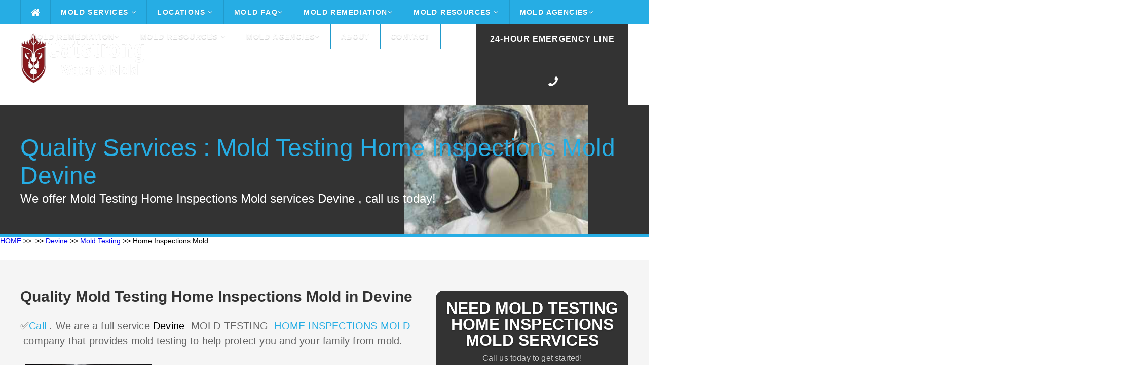

--- FILE ---
content_type: text/html
request_url: https://catstrong.s3.amazonaws.com/texas/devine/mold-testing/home-inspections-mold.html
body_size: 58120
content:
<!DOCTYPE HTML>
<html>
<head><meta content="text/html; charset=UTF-8" http-equiv="Content-Type" /><script type="application/ld+json">
{
  "@context": "https://schema.org",
  "@type": "FAQPage",
  "mainEntity": [{
    "@type": "Question",
    "name": "Can you test for mold in your Devine  home yourself?",
    "acceptedAnswer": {
      "@type": "Answer",
      "text": "You can purchase mold test kits which you can use to collect mold samples yourself. This is a less expensive option than having a mold tester test your home. The samples you collect will be sent away to a professional mold testing laboratory which will get back to you with the results.
?"
    }
  }, {
    "@type": "Question",
    "name": "Can you test for mold in your home yourself in Devine  78016?",
    "acceptedAnswer": {
      "@type": "Answer",
      "text": "You can purchase mold test kits which you can use to collect mold samples yourself. This is a less expensive option than having a mold tester test your home. The samples you collect will be sent away to a professional mold testing laboratory which will get back to you with the results.
?"
    }
  }, {
    "@type": "Question",
    "name": "Do Mold Test Kits Work?",
    "acceptedAnswer": {
      "@type": "Answer",
      "text": "You need to rent expensive equipment to get accurate air quality results in Devine . Some online sellers of DIY Home Mold Test Kits will falsely state that settling plate viable mold testing does not work. ... Scientific studies support the air test results obtained from the Home Mold Laboratory Viable Home Mold Test Kit.
?"
    }
  }, {
    "@type": "Question",
    "name": "Can you buy a mold test kit?",
    "acceptedAnswer": {
      "@type": "Answer",
      "text": "The Mold Armor Do-It-Yourself Test Kit tests for the presence of mold in just 48 hours. The kit can be used indoors or outdoors in Devine  (latitude:  longitude:29.13996). It includes an optional mail-in lab analysis to identify the type of mold present.
?"
    }
  }, {
    "@type": "Question",
    "name": "Is mold testing necessary?",
    "acceptedAnswer": {
      "@type": "Answer",
      "text": "The truth is that if you can see mold in your house you probably do not require hiring a Devine  mold inspector to come and inspect or test for the presence of mold in your house. It is also untrue that mold inspection is necessary to determine the course of action to take after the mold is detected.Jan 6 2013
?"
    }
  }, {
    "@type": "Question",
    "name": "Is landlord responsible for mold testing for apartments in Devine  78016?",
    "acceptedAnswer": {
      "@type": "Answer",
      "text": "A landlord is responsible for providing a habitable rental property for tenants which includes being free from any environmental hazardous including toxic mold. ... It's extremely important that landlords know as much as they can about toxic mold from spotting it to notifying tenants to what it takes to clean it up.
?"
    }
  }, {
    "@type": "Question",
    "name": "Are mold testing kits accurate?",
    "acceptedAnswer": {
      "@type": "Answer",
      "text": "10 Reasons Why Do-It-Yourself (DIY) Mold Test Kits Are Not Accurate or Advised for testing in (latitude: #Texas# longitude:29.13996).  In one an unopened kit was moldy. No expiration dates on the kit; old media could affect the accuracy and reliability of the results. Label claims that kit can identify toxic mold but the report the lab sends can't tell you this.
?"
    }
  }, {
    "@type": "Question",
    "name": "What is the best mold test kit if you live in Devine ?",
    "acceptedAnswer": {
      "@type": "Answer",
      "text": "Best Mold Test Kit ReviewD IY Mold Test Mold Testing Kit. A good place to start with DIY mold testing is this DIY test from Amazon. ... MOLDetect – Accredited One Sample Mold Test Kit. ... Seeml Labs DIY Mold Test Kit. ... MoldCheck Mold Test Kit. ... Healthful Home Mold Test. ... Instant Home Mold Test.
?"
    }
  }, {
    "@type": "Question",
    "name": "Is it legal to rent out a house with mold in Devine ?",
    "acceptedAnswer": {
      "@type": "Answer",
      "text": "Mold and the Landlord's Duty to Maintain Habitable Premises Even if your state or city doesn't have specific mold laws your landlord may still be liable for a mold problem in your rental as a result of their responsibility to provide safe and livable housing.
?"
    }
  }]
}
</script><script type="application/ld+json">{"@context":"https://schema.org","@type":"LocalBusiness","url":"/","name":"Catstrong","description":"Catstrong provides commercial & residencial mold remediation services and mold inspection services to homeowners in Devine  areas","geo":{"@type":"GeoCoordinates","latitude":,"longitude":29.13996},"logo":"https://catstrong.s3.amazonaws.com/allassets/mw/img/catstrong-mold-inspection-and-removal-logo2.png","image":"https://catstrong.s3.amazonaws.com/allassets/mw/img/mold_removal.jpg","priceRange":"Get a FREE consultation","hasMap":"https://www.google.com/maps/place/RSP+Mold+Inspection/@30.2665236,-97.7431639,17z/data=!4m5!3m4!1s0x8644b5aa8924adf3:0xc1a405b85a722a91!8m2!3d!4d29.13996?shorturl=1","email":"info@nariremodelers","telephone":"888-887-2075","openingHours":["Mon - Fri 8:00AM -5:00PM"],"sameAs":["https://goo.gl/maps/qxErtzwnmG1q5RAc6"],"aggregateRating":{"@type":"AggregateRating","ratingValue":"{4.7|4.8|4.9}","ratingCount":" "},"address":{"@type":"PostalAddress","addressLocality":"","addressRegion":""}}</script>
	<title>Mold Testing Devine Mold Inspection and Removal Services- Catstrong</title>
	<meta name="keywords" content="Devine  testing mold inspection 78016,Devine  test mold walls 78016,Devine  professional mold testing near me 78016,Devine  services mold testing 78016,Devine  mold testing inspection 78016,Devine  mold testing mold remediation 78016,Devine  mold testing home inspections mold 78016,Devine  testing mold 78016,Devine  best mold test kit 78016,Devine  mold testing 78016,Devine  mold testing cost 78016,Devine  mold testing done 78016,Devine  mold testing sampling 78016,Devine  mold testing professional 78016,Devine  mold testing indoor air quality 78016,Devine  mold testing inspections 78016,testing mold inspection Devine   29.13996,test mold walls Devine   29.13996,professional mold testing near me Devine   29.13996,services mold testing Devine   29.13996,mold testing inspection Devine   29.13996,mold testing mold remediation Devine   29.13996,mold testing home inspections mold Devine   29.13996,testing mold Devine   29.13996,best mold test kit Devine   29.13996,mold testing Devine   29.13996,mold testing cost Devine   29.13996,mold testing done Devine   29.13996,mold testing sampling Devine   29.13996,mold testing professional Devine   29.13996,mold testing indoor air quality Devine   29.13996,mold testing inspections Devine   29.13996,Devine  testing mold inspection,Devine  test mold walls,Devine  professional mold testing near me,Devine  services mold testing,Devine  mold testing inspection,Devine  mold testing mold remediation,Devine  mold testing home inspections mold,Devine  testing mold,Devine  best mold test kit,Devine  mold testing,Devine  mold testing cost,Devine  mold testing done,Devine  mold testing sampling,Devine  mold testing professional,Devine  mold testing indoor air quality,Devine  mold testing inspections" name="keywords" /><meta name="description" content="⭐⭐⭐⭐⭐✅Devine  MOLD TESTING HOME INSPECTIONS MOLD Services ✅,Call  ✅devine texas mold testing home inspections mold Services ✅,Devine  testing mold inspection 78016,Devine  test mold walls 78016,Devine  professional mold testing near me 78016,Devine  services mold testing 78016,Devine  mold testing inspection 78016,Devine  mold testing mold remediation 78016,Devine  mold testing home inspections mold 78016,Devine  testing mold 78016,Devine  best mold test kit 78016,Devine  mold testing 78016,Devine  mold testing cost 78016,Devine  mold testing done 78016,Devine  mold testing sampling 78016,Devine  mold testing professional 78016,Devine  mold testing indoor air quality 78016,Devine  mold testing inspections 78016,testing mold inspection Devine   29.13996,test mold walls Devine   29.13996,professional mold testing near me Devine   29.13996,services mold testing Devine   29.13996,mold testing inspection Devine   29.13996,mold testing mold remediation Devine   29.13996,mold testing home inspections mold Devine   29.13996,testing mold Devine   29.13996,best mold test kit Devine   29.13996,mold testing Devine   29.13996,mold testing cost Devine   29.13996,mold testing done Devine   29.13996,mold testing sampling Devine   29.13996,mold testing professional Devine   29.13996,mold testing indoor air quality Devine   29.13996,mold testing inspections Devine   29.13996,Devine  testing mold inspection,Devine  test mold walls,Devine  professional mold testing near me,Devine  services mold testing,Devine  mold testing inspection,Devine  mold testing mold remediation,Devine  mold testing home inspections mold,Devine  testing mold,Devine  best mold test kit,Devine  mold testing,Devine  mold testing cost,Devine  mold testing done,Devine  mold testing sampling,Devine  mold testing professional,Devine  mold testing indoor air quality,Devine  mold testing inspections" /><meta name="viewport" content="width=device-width">
	<link href="https://catstrong.s3.amazonaws.com/allassets/mw/themes/ul/style.css" rel="stylesheet" type="text/css" />
	<link href="https://catstrong.s3.amazonaws.com/allassets/mw/img/nari_favicon16.png" rel="shortcut icon" />
	<link href="https://catstrong.s3.amazonaws.com/allassets/mw/themes/ul/laptop.css" media="only screen and (max-width: 1260px)" rel="stylesheet" type="text/css" />
	<link href="https://catstrong.s3.amazonaws.com/allassets/mw/themes/ul/tablet.css" media="only screen and (max-width: 960px)" rel="stylesheet" type="text/css" />
	<link href="https://catstrong.s3.amazonaws.com/allassets/mw/themes/ul/mobile.css" media="only screen and (max-width: 600px)" rel="stylesheet" type="text/css" /><!--	<link href="https://fonts.googleapis.com/css?family=Lato:100,300,400,700,900" rel="stylesheet" type="text/css" /> -->
	<link href="https://catstrong.s3.amazonaws.com/allassets/mw/img/nari_favicon16.png" rel="shortcut icon" />
	<style type="text/css">type="text/css"> {
@font-face {
  font-family: 'Lato';
  font-style: normal;
  font-weight: 100;
  src: url(https://fonts.gstatic.com/s/lato/v17/S6u8w4BMUTPHh30AUi-qJCY.woff2) format('woff2');
  unicode-range: U+0100-024F, U+0259, U+1E00-1EFF, U+2020, U+20A0-20AB, U+20AD-20CF, U+2113, U+2C60-2C7F, U+A720-A7FF;
}
/* latin */
@font-face {
  font-family: 'Lato';
  font-style: normal;
  font-weight: 100;
  src: url(https://fonts.gstatic.com/s/lato/v17/S6u8w4BMUTPHh30AXC-q.woff2) format('woff2');
  unicode-range: U+0000-00FF, U+0131, U+0152-0153, U+02BB-02BC, U+02C6, U+02DA, U+02DC, U+2000-206F, U+2074, U+20AC, U+2122, U+2191, U+2193, U+2212, U+2215, U+FEFF, U+FFFD;
}
/* latin-ext */
@font-face {
  font-family: 'Lato';
  font-style: normal;
  font-weight: 300;
  src: url(https://fonts.gstatic.com/s/lato/v17/S6u9w4BMUTPHh7USSwaPGR_p.woff2) format('woff2');
  unicode-range: U+0100-024F, U+0259, U+1E00-1EFF, U+2020, U+20A0-20AB, U+20AD-20CF, U+2113, U+2C60-2C7F, U+A720-A7FF;
}
/* latin */
@font-face {
  font-family: 'Lato';
  font-style: normal;
  font-weight: 300;
  src: url(https://fonts.gstatic.com/s/lato/v17/S6u9w4BMUTPHh7USSwiPGQ.woff2) format('woff2');
  unicode-range: U+0000-00FF, U+0131, U+0152-0153, U+02BB-02BC, U+02C6, U+02DA, U+02DC, U+2000-206F, U+2074, U+20AC, U+2122, U+2191, U+2193, U+2212, U+2215, U+FEFF, U+FFFD;
}
/* latin-ext */
@font-face {
  font-family: 'Lato';
  font-style: normal;
  font-weight: 400;
  src: url(https://fonts.gstatic.com/s/lato/v17/S6uyw4BMUTPHjxAwXjeu.woff2) format('woff2');
  unicode-range: U+0100-024F, U+0259, U+1E00-1EFF, U+2020, U+20A0-20AB, U+20AD-20CF, U+2113, U+2C60-2C7F, U+A720-A7FF;
}
/* latin */
@font-face {
  font-family: 'Lato';
  font-style: normal;
  font-weight: 400;
  src: url(https://fonts.gstatic.com/s/lato/v17/S6uyw4BMUTPHjx4wXg.woff2) format('woff2');
  unicode-range: U+0000-00FF, U+0131, U+0152-0153, U+02BB-02BC, U+02C6, U+02DA, U+02DC, U+2000-206F, U+2074, U+20AC, U+2122, U+2191, U+2193, U+2212, U+2215, U+FEFF, U+FFFD;
}
/* latin-ext */
@font-face {
  font-family: 'Lato';
  font-style: normal;
  font-weight: 700;
  src: url(https://fonts.gstatic.com/s/lato/v17/S6u9w4BMUTPHh6UVSwaPGR_p.woff2) format('woff2');
  unicode-range: U+0100-024F, U+0259, U+1E00-1EFF, U+2020, U+20A0-20AB, U+20AD-20CF, U+2113, U+2C60-2C7F, U+A720-A7FF;
}
/* latin */
@font-face {
  font-family: 'Lato';
  font-style: normal;
  font-weight: 700;
  src: url(https://fonts.gstatic.com/s/lato/v17/S6u9w4BMUTPHh6UVSwiPGQ.woff2) format('woff2');
  unicode-range: U+0000-00FF, U+0131, U+0152-0153, U+02BB-02BC, U+02C6, U+02DA, U+02DC, U+2000-206F, U+2074, U+20AC, U+2122, U+2191, U+2193, U+2212, U+2215, U+FEFF, U+FFFD;
}
/* latin-ext */
@font-face {
  font-family: 'Lato';
  font-style: normal;
  font-weight: 900;
  src: url(https://fonts.gstatic.com/s/lato/v17/S6u9w4BMUTPHh50XSwaPGR_p.woff2) format('woff2');
  unicode-range: U+0100-024F, U+0259, U+1E00-1EFF, U+2020, U+20A0-20AB, U+20AD-20CF, U+2113, U+2C60-2C7F, U+A720-A7FF;
}
/* latin */
@font-face {
  font-family: 'Lato';
  font-style: normal;
  font-weight: 900;
  src: url(https://fonts.gstatic.com/s/lato/v17/S6u9w4BMUTPHh50XSwiPGQ.woff2) format('woff2');
  unicode-range: U+0000-00FF, U+0131, U+0152-0153, U+02BB-02BC, U+02C6, U+02DA, U+02DC, U+2000-206F, U+2074, U+20AC, U+2122, U+2191, U+2193, U+2212, U+2215, U+FEFF, U+FFFD;
}
	</style>
	<link href="https://maxcdn.bootstrapcdn.com/font-awesome/4.3.0/css/font-awesome.min.css" rel="stylesheet" /><meta name="google-site-verification" content="" /><meta name="google-site-verification" content="" /><script src="https://ajax.googleapis.com/ajax/libs/jquery/2.1.3/jquery.min.js"></script><script>

$(function() {

	var pull 		= $('.mobile-menu');
		menu 		= $('.header-menu');
		menuHeight	= menu.height();

	$(pull).on('click', function(e) {

		e.preventDefault();
		menu.slideToggle();

	});
	
	$(window).resize(function(){

		var w = $(window).width();
		if(w > 320 && menu.is(':hidden')) {
			menu.removeAttr('style');
		}
	});

});

</script>
	<style type="text/css">img.wp-smiley,
img.emoji {
	display: inline !important;
	border: none !important;
	box-shadow: none !important;
	height: 1em !important;
	width: 1em !important;
	margin: 0 .07em !important;
	vertical-align: -0.1em !important;
	background: none !important;
	padding: 0 !important;
}
	</style>
	<style type="text/css">#callnowbutton {display:none;} @media screen and (max-width:650px){#callnowbutton {display:block; width:100%;left:0; height:80px; position:fixed; bottom:-20px; border-top:2px solid #f92d2d; background:url([data-uri]) center 2px no-repeat #cc0000; text-decoration:none; box-shadow:0 0 5px #888; z-index:9999;background-size:58px 58px}body {padding-bottom:60px;}}
	</style>
	<style title="silo_table" type="text/css">.silo-table {
        width:100%;
        border-collapse:separate;
        border-spacing:4px;
    }
    .silo-table td {
        text-align:center;
        background:#FFFFFF;
        padding:0px 4px;
        border:1px solid #000000;
        white-space:normal;
    }
    .silo-table a:link {
        font-size:10pt;
        color:#0000FF;
        text-decoration:none;
    }
    .silo-table a:visited {
        color:#0000FF;
        text-decoration:none;
    }
    .silo-table a:hover {
        color:#0000FF;
        text-decoration:none;
    }
    .silo-table a:active {
        color:#0000FF;
        text-decoration:none;
    }
	</style>
	<style type="text/css">table, th, td {
  border: 1px solid black;
  border-collapse: collapse;
      }
	</style>
</head>
<body><!--cke_bookmark_111S--><!--cke_bookmark_111S--><meta content="text/html; charset=UTF-8" http-equiv="Content-Type" /><div class="header"><div class="header-bar"><div class="center"><div class="header-column"><div class="mobile-logo"><a href="/"><img loading="lazy" src="https://catstrong.s3.amazonaws.com/allassets/mw/img/catstrong-logo-2-white.png" /></a></div>

<div class="header-nav"><a class="mobile-menu" href="#"><i class="fa fa-bars"></i></a>
<div class="header-menu"><ul><li class="home-icon"><a href="/index.html"><i class="fa fa-home fa-lg"></i></a></li>
<li class="dropdown"><a href="/mold-services.html">Mold Services <i class="fa fa-angle-down"></i></a><ul class="drop-nav"><li></li>
<li class="dropdown"><a href="/mold-inspection-test.html">Inspection and Testing <i class="fa fa-angle-down"></i></a><ul class="drop-nav"><li></li>
<li><a href="/how-do-companies-check-for-mold.html">How Do Companies Check for Mold</a></li>
<li><a href="/how-do-you-prepare-for-a-mold-inspection.html">How Do you Prepare for a Mold Inspection</a></li>
<li><a href="/mold-sampling-methods.html">Mold Sampling Methods</a></li>
<li><a href="/should-you-get-a-mold-inspection-when-buying-a-house.html">Should You get a Mold Inspection Before Buying a House</a></li>
<li><a href="/what-can-i-expect-from-a-mold-inspection.html">What Can I Expect from a Mold Inspection</a></li>
<li><a href="/what-does-a-mold-test-do.html">What Does a Mold Test Do</a></li>
<li><a href="/what-is-a-mold-inspection.html">What is a Mold Inspection</a></li>
</ul>
</li>
<li class="dropdown"><a href="/mold-removal-remediation.html">Removal and Remediation <i class="fa fa-angle-down"></i></a><ul class="drop-nav"><li></li>
<li><a href="/do-i-really-need-mold-remediation.html">Do I Really Need Mold Remediation</a></li>
<li><a href="/how-long-does-mold-remediation-take.html">How Long Does Mold Remediation Take</a></li>
<li><a href="/should-you-buy-a-house-with-mold.html">Should You Buy a House with Mold</a></li>
<li><a href="/what-does-mold-remediaiton-mean.html">What Does Mold Remediation mean</a></li>
<li><a href="/what-do-mold-remediation-companies-use.html">What do Mold Remeidation Companies Use</a></li>
<li><a href="/what-is-mold-remediation.html">What is Mold Remediation</a></li>
<li><a href="/what-is-the-cost-of-mold-remediation.html">What is the cost of Mold Remediation</a></li>
<li><a href="/what-is-the-mold-remediation-process.html">What is the Mold Remediation Process</a></li>
</ul>
</li>
<li><a href="/water-damage.html">Water Damage</a></li>
</ul>
</li>
<li class="dropdown"><a href="/">Locations <i class="fa fa-angle-down"></i></a><ul class="drop-nav"><li></li>
<li class="dropdown"><a href="/texas/index.html">Texas</a><ul class="drop-nav"><li></li>
</ul>
</li>
</ul>
</li>
<li class="dropdown"><a href="/mold-faq.html">Mold FAQ<i class="fa fa-angle-down"></i></a><ul class="drop-nav"><li></li>
<li><a href="/a-brief-guide-to-mold-in-the-workplace.html">A Brief Guide to Mold in the Workplace</a></li>
<li><a href="/basic-facts-about-mold-and-dampness.html">Mold Basics</a></li>
<li><a href="/facts-about-stachybotrys-chartarum.html">You Can Control Mold</a></li>
<li><a href="/indoor-allergens.html">Basic Facts About Mold and Dampness</a></li>
<li><a href="/indoor-mold.html">Basic Facts About Stachybotrys Chartarum</a></li>
<li><a href="/mold-basics.html">Indoor Allergens</a></li>
<li><a href="/mold-spores.html">Mold Spores</a></li>
<li><a href="/you-can-conrol-mold.html">You Can Control Mold</a></li>
</ul>
</li>
<li class="dropdown"><a href="/mold-removal-remediation.html">Mold Remediation<i class="fa fa-angle-down"></i></a><ul class="drop-nav"><li></li>
<li><a href="/health-effects.html">Health Effects</a></li>
<li><a href="/mold-basics.html">Mold Basics</a></li>
<li><a href="/mold-remediation-guidelines.html">Mold Remediation Guidelines</a></li>
<li><a href="/mold-remediation-methods.html">Mold Remediation Methods</a></li>
<li><a href="/mold-resources-list.html">Mold Resources List</a></li>
<li><a href="/personal-protective-equipment.html">Personal Protective Equipment</a></li>
<li><a href="/mold-prevention-tips.html">Prevention</a></li>
<li><a href="/remediation-equipment.html">Remediation Equipment</a></li>
<li><a href="/remediation-plan.html">Remediation Plan</a></li>
<li><a href="/sampling-for-mold.html">Sampling for Mold</a></li>
</ul>
</li>
<li class="dropdown"><a href="/mold-resources.html">Mold Resources <i class="fa fa-angle-down"></i></a><ul class="drop-nav"><li></li>
<li><a href="/ozone-generator.html">Ozone Generation</a></li>
<li><a href="/should-i-be-worried-about-mold-in-my-home.html">Should I Be Worried About Mold In My Home</a></li>
<li><a href="/should-i-test-my-home-for-mold.html">Should I Test My Home For Mold</a></li>
<li><a href="/what-are-molds.html">What Are Molds</a></li>
<li><a href="/what-health-problems-can-be-caused-by-mold.html">What Health Problems Can Be Caused By Mold</a></li>
<li><a href="/what-is-stachybotrys-chartarum.html">What Is Stachybotrys Chartarum</a></li>
<li><a href="/what-makes-mold-grow.html">What Makes Mold Grow</a></li>
<li><a href="/who-should-do-the-cleanup.html">Who Should Do The Cleanup</a></li>
<li><a href="/how-can-i-be-exposed-to-mold.html">How Can I Be Exposed To Mold</a></li>
<li><a href="/how-can-i-prevent-mold-growth.html">How Can I Prevent Mold Growth</a></li>
<li><a href="/how-can-stachybotrys-affect-my-health.html">How Can Stachybotrys Affect My Health</a></li>
<li><a href="/how-much-mold-does-it-take-to-make-me-sick.html">How Much Mold Does It Take To Make Me Sick</a></li>
<li><a href="/are-some-molds-more-hazardous-than-others.html">Are Some Molds More Hazardous Than Others</a></li>
</ul>
</li>
<li class="dropdown"><a href="/mold-agencies.html">Mold Agencies<i class="fa fa-angle-down"></i></a><ul class="drop-nav"><li></li>
<li><a href="/american-industrial-hygiene-association-mold.html">American Industrial Hygiene Association Mold</a></li>
<li><a href="/berkley-lab-mold.html">Berkley Lab Mold</a></li>
<li><a href="/california-department-of-public-health-mold.html">California Department Of Public Health Mold</a></li>
<li><a href="/center-for-disease-control-mold.html">Center For Disease Control Mold</a></li>
<li><a href="/epa-mold.html">Epa Mold</a></li>
<li><a href="/fsec-energy-research-center-mold.html">Fsec Energy Research Center Mold</a></li>
<li><a href="/international-associationof-certified-indoor-air-consultant.html">International Associationof Certified Indoor Air Consultant</a></li>
<li><a href="/minnesota-department-of-health-mold.html">Minnesota Department Of Health Mold</a></li>
<li><a href="/new-york-city-mold.html">New York City Mold</a></li>
<li><a href="/north-carolina-department-health-human-safety-mold.html">North Carolina Department Health Human Safety Mold</a></li>
<li><a href="/univeristy-of-florida-mold.html">Univeristy Of Florida Mold</a></li>
<li><a href="/washington-state-department-of-health-mold.html">Washington State Department Of Health Mold</a></li>
<li><a href="/world-health-organization-guidelines-mold.html">World Health Organization Guidelines Mold</a></li>
</ul>
</li>
<li class="dropdown"><a href="/mold-removal-remediation.html">Mold Remediation<i class="fa fa-angle-down"></i></a><ul class="drop-nav"><li></li>
<li><a href="/health-effects.html">Health Effects</a></li>
<li><a href="/mold-basics.html">Mold Basics</a></li>
<li><a href="/mold-remediation-guidelines.html">Mold Remediation Guidelines</a></li>
<li><a href="/mold-remediation-methods.html">Mold Remediation Methods</a></li>
<li><a href="/mold-resources-list.html">Mold Resources List</a></li>
<li><a href="/personal-protective-equipment.html">Personal Protective Equipment</a></li>
<li><a href="/mold-prevention-tips.html">Prevention</a></li>
<li><a href="/remediation-equipment.html">Remediation Equipment</a></li>
<li><a href="/remediation-plan.html">Remediation Plan</a></li>
<li><a href="/sampling-for-mold.html">Sampling for Mold</a></li>
</ul>
</li>
<li class="dropdown"><a href="/mold-resources-list.html">Mold Resources <i class="fa fa-angle-down"></i></a><ul class="drop-nav"><li></li>
<li><a href="/a-brief-guide-to-mold-in-the-workplace.html">A Brief Guide to Mold in the Workplace</a></li>
<li><a href="/basic-facts-about-mold-and-dampness.html">Mold Basics</a></li>
<li><a href="//facts-about-stachybotrys-chartarum.html">You Can Control Mold</a></li>
<li><a href="/indoor-allergens.html">Basic Facts About Mold and Dampness</a></li>
<li><a href="/indoor-mold.html">Basic Facts About Stachybotrys Chartarum</a></li>
<li><a href="/mold-basics.html">Indoor Allergens</a></li>
<li><a href="/mold-spores.html">Mold Spores</a></li>
<li><a href="/you-can-conrol-mold.html">You Can Control Mold</a></li>
</ul>
</li>
<li class="dropdown"><a href="/mold-agencies.html">Mold Agencies<i class="fa fa-angle-down"></i></a><ul class="drop-nav"><li></li>
<li><a href="/american-industrial-hygiene-association-mold.html">American Industrial Hygiene Association Mold</a></li>
<li><a href="/berkley-lab-mold.html">Berkley Lab Mold</a></li>
<li><a href="/california-department-of-public-health-mold.html">California Department Of Public Health Mold</a></li>
<li><a href="/center-for-disease-control-mold.html">Center For Disease Control Mold</a></li>
<li><a href="/epa-mold.html">Epa Mold</a></li>
<li><a href="/fsec-energy-research-center-mold.html">Fsec Energy Research Center Mold</a></li>
<li><a href="/international-associationof-certified-indoor-air-consultant.html">International Associationof Certified Indoor Air Consultant</a></li>
<li><a href="/minnesota-department-of-health-mold.html">Minnesota Department Of Health Mold</a></li>
<li><a href="/new-york-city-mold.html">New York City Mold</a></li>
<li><a href="/north-carolina-department-health-human-safety-mold.html">North Carolina Department Health Human Safety Mold</a></li>
<li><a href="/univeristy-of-florida-mold.html">Univeristy Of Florida Mold</a></li>
<li><a href="/washington-state-department-of-health-mold.html">Washington State Department Of Health Mold</a></li>
<li><a href="/world-health-organization-guidelines-mold.html">World Health Organization Guidelines Mold</a></li>
</ul>
</li>
<li><a href="/about.html">About</a></li>
<li><a href="/contact.html">Contact</a></li>
</ul>
</div>
</div>
</div>
</div>
</div>
</div>

<div class="header-main"><div class="center"><div class="header-column"><div class="header-left"><div class="header-logo"><a href="/"><img height="100px" src="https://catstrong.s3.amazonaws.com/allassets/mw/img/catstrong-logo-2-white.png" width="300px" /></a></div>
</div>

<div class="header-right"><div class="header-phone"><p><span style="font-size:14px;"><a href="/tel: "><span style="font-size:16px;">24-Hour Emergency Line</span></a></span></p>

<p></p>

<p><a href="/tel: "><span><i class="fa fa-phone fa-flip-horizontal"></i></span></a></p>
</div>
</div>
</div>
</div>
</div>

<div class="main"><div class="main-capture"><div class="center"><div class="main-title"><div class="main-headline">
<h1>Quality Services : Mold Testing Home Inspections Mold Devine </h1>

<p>We offer Mold Testing Home Inspections Mold services Devine , call us today!</p>
</div>
</div>
</div>
</div>
<!-- Begin Breadcrumbs --><a href="/index.html">HOME</a> >> <a href="/texas/index.html"></a> >> <a href="/texas/devine/index.html">Devine</a> >> <a href="/texas/devine/mold-testing/index.html">Mold Testing</a> >> Home Inspections Mold <!-- End Breadcrumbs -->
<div class="main-locale"><div class="center"><div class="main-content"><div class="main-locale-line"><div class="main-locale-section"><div class="main-locale-left"><div class="main-locale-text"><ul><li></li>
</ul>
</div>
</div>
</div>
</div>
</div>
</div>

<div class="main-element"><div class="center"><div class="main-content"><div class="main-left"><div class="main-text">
<h2>Quality Mold Testing Home Inspections Mold in Devine</h2>

<p><span style="color: rgb(102, 102, 102); font-size: 20px; letter-spacing: 0.2px;">✅<a href="/tel:#TX#">Call </a>. We are a full service <a href="/texas/devine/mold-testing/mold-remediation.html" style="text-decoration-line: none; color: rgb(0, 0, 0); font-size: 20px; letter-spacing: 0.2px; background-color: rgb(245, 245, 245);">Devine </a> MOLD TESTING <a href="/texas/devine/mold-testing/mold-remediation.html"> HOME INSPECTIONS MOLD </a> company that provides mold testing to help protect you and your family from mold.</span></p>
<img alt="Mold Testing Devine  Home Inspections Mold -  29.13996" src="https://catstrong.s3.amazonaws.com/allassets/mw/img/mold_removal.jpg" style="letter-spacing: 0.2px; width: 250px; height: 250px; float: left; margin: 10px;" /><span style="color: rgb(102, 102, 102); letter-spacing: 0.2px;"></span>
<p><span style="color: rgb(102, 102, 102); font-size: 20px; letter-spacing: 0.2px;"> </span></p>
<br style="font-family: &quot;Times New Roman&quot;; font-size: 16px; font-variant-numeric: normal; font-variant-east-asian: normal;" />

<h1 dir="ltr" style="font-family: &quot;Times New Roman&quot;; font-size: 32px; font-variant-numeric: normal; font-variant-east-asian: normal; line-height: 44.16px; margin-bottom: 8px; margin-top: 26.66px;"><span style="font-family: Arial; font-size: 26.66px; font-variant-numeric: normal; font-variant-east-asian: normal; font-weight: 400; vertical-align: baseline; white-space: pre-wrap;"></span></h1>

<h2 style="color: rgb(51, 51, 51); background-color: rgb(245, 245, 245);">Devine  #cat:t # #keyword:t #</h2>

<h3 style="color: rgb(51, 51, 51); background-color: rgb(245, 245, 245);">Mold Sample Types</h3>

<p style="line-height: 30px; letter-spacing: 0.01em; color: rgb(51, 51, 51); font-size: 20px; background-color: rgb(245, 245, 245);">Surface area testing takes samples from home surface areas to discover the quantity of mold development and spores transferred around the home. 7. In doing such inspection and testing, the mold inspector (or the renter himself) must do a well-rounded physical examination of the structure for both noticeable and hidden indications of water damage and mold growth. Living or operating in rentals that contain raised levels of airborne mold spores and/or considerable mold development infestation can trigger very severe illness to the tenants. They likewise play crucial roles in biotechnology and food science in the production of various foods, beverages, antibiotics, pharmaceuticals and enzymes Some illness of animals and humans can be brought on by particular molds: disease may result from allergic level of sensitivity to mold spores, from development of pathogenic molds within the body, or from the results of consumed or inhaled harmful substances (mycotoxins) produced by molds. This was not the case at all; this is a complete blown inspection with air testing, sample testing, moisture reading, pictures and a detailed report. After the fact, my seller didn&#39;t precisely handle the info in a prompt manner and I had some concerns about the place not being properly dried out and the potential for mold growing in the house with the wet areas the home inspector and mold inspector found. The 2nd phase of mold inspection after finding mold development is to discover the water issue that triggered the mold in the first place.</p>

<h3>Mold</h3>

<p><a href="https://en.wikipedia.org/wiki/Indoor_mold" rel="noopener" target="_blank" title="Mold">Mold</a> or mould, also sometimes referred to as mildew, is a fungal growth that develops on wet materials. Mold is a natural part of the environment and plays an important part in nature by breaking down dead organic matter such as fallen leaves and dead trees; indoors, mold growth should be avoided.</p>

<p><a href="https://molekule.science/mold-inspection-101-how-much-it-cost-and-when-to-get-one/" rel="noopener" target="_blank" title="Mold inspection"><em>Mold inspection</em></a> is, for the most part, a visual <em>inspection</em> of a <em>house</em>. ... A typical <em>mold inspection</em> involves the <em>inspector</em> talking to the property owner about any areas where they have seen <em>mold</em>, or where there have been moisture problems or water damage in the past.</p>

<h3><span class="mw-headline" id="Residential_mold_prevention_and_control">Residential mold prevention and control</span></h3>

<p>According to the EPA, residential mold may be prevented and controlled by cleaning and repairing <a class="mw-redirect" href="https://en.wikipedia.org/wiki/Roof_gutters" title="Roof gutters">roof gutters</a>, to prevent moisture seepage into the home; keeping air-conditioning drip pans clean and drainage lines clear; monitoring indoor humidity; drying areas of moisture or condensation and removing their sources; ensuring that there is adequate ventilation by installing an exhaust fan in your bathroom; treating exposed structural wood or wood framing with an EPA-approved fungicidal encapsulation coating after pre-cleaning (particularly homes with a <a href="https://en.wikipedia.org/wiki/Crawl_space" title="Crawl space">crawl space</a>, unfinished basement or a poorly-ventilated; attic).</p>

<h3 style="color: rgb(51, 51, 51); background-color: rgb(245, 245, 245);">Mold Testing Process</h3>

<p style="line-height: 30px; letter-spacing: 0.01em; color: rgb(51, 51, 51); font-size: 20px; background-color: rgb(245, 245, 245);">All three testing techniques require that you nurture samples for 3 to seven days to ensure you give time for slow-growing mold and yeast to appear. An expert house inspection group will test your house&#39;s air, take swabs and tape lift samples, usage devices such as a borescope (an optical gadget used to check tough to get at locations) and do moisture mapping, thermal imaging, and a relative humidity check to figure out if your home requirements mildew remediation work. Like with air testing the outcomes can vary since mold growth and spores aren&#39;t spread out evenly throughout surfaces in the house and can alter gradually.</p>

<h3 dir="ltr" style="font-family: &quot;Times New Roman&quot;; font-size: 18.73px; font-variant-numeric: normal; font-variant-east-asian: normal; line-height: 25.84px; margin-bottom: 5.33px; margin-top: 21.33px; text-indent: 48px;"><span style="color: rgb(67, 67, 67); font-family: Arial; font-size: 18.66px; font-variant-numeric: normal; font-variant-east-asian: normal; font-weight: 400; vertical-align: baseline; white-space: pre-wrap;">How Do I Get My House Tested For Mold?</span></h3>

<p dir="ltr" style="font-family: &quot;Times New Roman&quot;; font-size: 16px; font-variant-numeric: normal; font-variant-east-asian: normal; line-height: 22.08px; margin-bottom: 0px; margin-top: 0px; text-indent: 48px;"><span style="font-family: Arial; font-size: 14.66px; font-variant-numeric: normal; font-variant-east-asian: normal; vertical-align: baseline; white-space: pre-wrap;"></span>There are numerous means to obtain your house evaluated for mold:<br />
<wbr style="font-family: &quot;Times New Roman&quot;; font-size: 16px; font-variant-numeric: normal; font-variant-east-asian: normal;" /></p>

<ol id="docs-internal-guid-6cb0f3ff-7fff-de49-2e6b-c14076f275c5" style="font-family: &quot;Times New Roman&quot;; font-size: 16px; font-variant-numeric: normal; font-variant-east-asian: normal; margin-bottom: 0px; margin-top: 0px;"><li dir="ltr" style="font-family: Arial; font-size: 14.66px; font-variant-numeric: normal; font-variant-east-asian: normal; font-weight: 700; list-style-type: decimal; margin-left: 48px; vertical-align: baseline; white-space: pre;"><p dir="ltr" style="line-height: 20.23px; margin-bottom: 0px; margin-top: 0px;"><span style="font-variant-numeric: normal; font-variant-east-asian: normal; vertical-align: baseline; white-space: pre-wrap;">Mold test kits</span><span style="font-variant-numeric: normal; font-variant-east-asian: normal; font-weight: 400; vertical-align: baseline; white-space: pre-wrap;">.</span><br />
Do-it-yourself mold and mildew test sets can be acquired in home improvement stores or on-line sellers. To make use of these kits, you will collect examples by yourself and then send it to a mold testing research laboratory where the type of mold existing is established.</p>
</li>
<li dir="ltr" style="font-family: Arial; font-size: 14.66px; font-variant-numeric: normal; font-variant-east-asian: normal; font-weight: 700; list-style-type: decimal; margin-left: 48px; vertical-align: baseline; white-space: pre;"><p dir="ltr" style="line-height: 20.23px; margin-bottom: 0px; margin-top: 0px;"><span style="font-variant-numeric: normal; font-variant-east-asian: normal; vertical-align: baseline; white-space: pre-wrap;">Multiple mold tests</span><span style="font-variant-numeric: normal; font-variant-east-asian: normal; font-weight: 400; vertical-align: baseline; white-space: pre-wrap;">. </span>There are 3 sorts of mold tests: air testing, surface testing, and also bulk testing. The quantity of mold and mildew spores can alter once in a while so it is much better to evaluate various parts of your home..<span style="font-variant-numeric: normal; font-variant-east-asian: normal; font-weight: 400; vertical-align: baseline; white-space: pre-wrap;"></span></p>
</li>
<li dir="ltr" style="font-family: Arial; font-size: 14.66px; font-variant-numeric: normal; font-variant-east-asian: normal; font-weight: 700; list-style-type: decimal; margin-left: 48px; vertical-align: baseline; white-space: pre;"><p dir="ltr" style="line-height: 20.23px; margin-bottom: 0px; margin-top: 0px;"><span style="font-variant-numeric: normal; font-variant-east-asian: normal; vertical-align: baseline; white-space: pre-wrap;">Multiple mold tests</span><span style="font-variant-numeric: normal; font-variant-east-asian: normal; font-weight: 400; vertical-align: baseline; white-space: pre-wrap;">. </span>There are 3 types of mold tests: air testing, surface area screening, and mass screening. Professional mold screening. The best way to obtain your house examined for molds is to avail the services of professional mold assessors. Hiring specialists will certainly give you a lot more exact results.<span style="font-variant-numeric: normal; font-variant-east-asian: normal; font-weight: 400; vertical-align: baseline; white-space: pre-wrap;"> </span></p>
</li>
</ol>

<p dir="ltr" style="font-family: &quot;Times New Roman&quot;; font-size: 16px; font-variant-numeric: normal; font-variant-east-asian: normal; line-height: 22.08px; margin-bottom: 0px; margin-top: 0px; text-indent: 48px;"></p>

<ul dir="ltr"><li style="font-family: &quot;Times New Roman&quot;; font-size: 16px; font-variant-numeric: normal; font-variant-east-asian: normal; line-height: 22.08px; margin-bottom: 0px; margin-top: 0px; text-indent: 48px;">
<h3> mold testing kit</h3>
</li>
<li style="font-family: &quot;Times New Roman&quot;; font-size: 16px; font-variant-numeric: normal; font-variant-east-asian: normal; line-height: 22.08px; margin-bottom: 0px; margin-top: 0px; text-indent: 48px;">
<h3> mold testing versus inspection</h3>
</li>
<li style="font-family: &quot;Times New Roman&quot;; font-size: 16px; font-variant-numeric: normal; font-variant-east-asian: normal; line-height: 22.08px; margin-bottom: 0px; margin-top: 0px; text-indent: 48px;">
<h3> mold testing walls</h3>
</li>
<li style="font-family: &quot;Times New Roman&quot;; font-size: 16px; font-variant-numeric: normal; font-variant-east-asian: normal; line-height: 22.08px; margin-bottom: 0px; margin-top: 0px; text-indent: 48px;">
<h3> mold testing professional </h3>
</li>
<li style="font-family: &quot;Times New Roman&quot;; font-size: 16px; font-variant-numeric: normal; font-variant-east-asian: normal; line-height: 22.08px; margin-bottom: 0px; margin-top: 0px; text-indent: 48px;">
<h3> mold testing near me</h3>
</li>
<li style="font-family: &quot;Times New Roman&quot;; font-size: 16px; font-variant-numeric: normal; font-variant-east-asian: normal; line-height: 22.08px; margin-bottom: 0px; margin-top: 0px; text-indent: 48px;">
<h3> mold testing services</h3>
</li>
<li style="font-family: &quot;Times New Roman&quot;; font-size: 16px; font-variant-numeric: normal; font-variant-east-asian: normal; line-height: 22.08px; margin-bottom: 0px; margin-top: 0px; text-indent: 48px;">
<h3> mold testing versus mold remediation</h3>
</li>
<li style="font-family: &quot;Times New Roman&quot;; font-size: 16px; font-variant-numeric: normal; font-variant-east-asian: normal; line-height: 22.08px; margin-bottom: 0px; margin-top: 0px; text-indent: 48px;">
<h3> mold testing in home inspections</h3>
</li>
<li style="font-family: &quot;Times New Roman&quot;; font-size: 16px; font-variant-numeric: normal; font-variant-east-asian: normal; line-height: 22.08px; margin-bottom: 0px; margin-top: 0px; text-indent: 48px;">
<h3> best mold test kit</h3>
</li>
<li style="font-family: &quot;Times New Roman&quot;; font-size: 16px; font-variant-numeric: normal; font-variant-east-asian: normal; line-height: 22.08px; margin-bottom: 0px; margin-top: 0px; text-indent: 48px;">
<h3> mold testing</h3>
</li>
<li style="font-family: &quot;Times New Roman&quot;; font-size: 16px; font-variant-numeric: normal; font-variant-east-asian: normal; line-height: 22.08px; margin-bottom: 0px; margin-top: 0px; text-indent: 48px;">
<h3> mold testing cost</h3>
</li>
<li style="font-family: &quot;Times New Roman&quot;; font-size: 16px; font-variant-numeric: normal; font-variant-east-asian: normal; line-height: 22.08px; margin-bottom: 0px; margin-top: 0px; text-indent: 48px;">
<h3> mold testing done</h3>
</li>
<li style="font-family: &quot;Times New Roman&quot;; font-size: 16px; font-variant-numeric: normal; font-variant-east-asian: normal; line-height: 22.08px; margin-bottom: 0px; margin-top: 0px; text-indent: 48px;">
<h3> mold testing sampling</h3>
</li>
<li style="font-family: &quot;Times New Roman&quot;; font-size: 16px; font-variant-numeric: normal; font-variant-east-asian: normal; line-height: 22.08px; margin-bottom: 0px; margin-top: 0px; text-indent: 48px;">
<h3> mold testing professional</h3>
</li>
<li style="font-family: &quot;Times New Roman&quot;; font-size: 16px; font-variant-numeric: normal; font-variant-east-asian: normal; line-height: 22.08px; margin-bottom: 0px; margin-top: 0px; text-indent: 48px;">
<h3> mold testing indoor air quality</h3>
</li>
<li style="font-family: &quot;Times New Roman&quot;; font-size: 16px; font-variant-numeric: normal; font-variant-east-asian: normal; line-height: 22.08px; margin-bottom: 0px; margin-top: 0px; text-indent: 48px;">
<h3> mold testing versus inspections</h3>
</li>
</ul>

<p dir="ltr" style="font-family: &quot;Times New Roman&quot;; font-size: 16px; font-variant-numeric: normal; font-variant-east-asian: normal; line-height: 22.08px; margin-bottom: 0px; margin-top: 0px; text-indent: 48px;"><br />
If you can not see any kind of visible indications but you believe that there are concealed mold and mildew development, a complete inspection will be useful.<br />
 </p>
<a href="https://maps.google.com/maps?oi=map&amp;q=78016" rel="nofollow">Mold Testing 78016</a><br />
<a href="https://www.zip-codes.com/zip-code/78016/zip-code-78016.asp" rel="nofollow">Devine Mold Testing</a><br />
<iframe allow="accelerometer; autoplay; encrypted-media; gyroscope; picture-in-picture" allowfullscreen="" frameborder="0" height="158" loading="lazy" src="https://www.youtube.com/embed/ " width="280"><!--cke_bookmark_134E--></iframe>

<h2></h2>

<h3>Mold Testing Expense</h3>

<p>This indicates that buildings are less aerated, not being able to "breathe" as easily and pockets of wet air can be trapped for extended periods of time, possibly leading to mold growth. Note: The normal cost for MIS is a bit more than Mold Inspection and Testing however I was offered an "home unique" of $500 to consist of 2 air quality tests- one indoor an one outside in addition to a swab sample. Prices gets complex with these companies, but the bottom line is I chose a competitor of Mold Inspection Sciences, (since they didn&#39;t have any openings) and they were NOT delighted about it. Note: The normal expense for MIS is a bit more than Mold Inspection and Testing but I was used an "house special" of $350 to consist of 2 air quality tests- one indoor an one outside as well as a swab sample.</p>

<h3>Mold Spores - Devine</h3>

<p>Even if there is no longer mold in your house a build up of mold spores can still cause allergic signs and can also lead to new mold growth. Poisonous black mold often grows in concealed places and professional mold inspectors can utilize tools such as moisture meters and fiber optics to find hidden mold with very little disruption to your home. When toxic black mold is growing though it usually forces out any other molds growing nearby and takes control of its environment. Hazardous black mold requires a great deal of moisture for a very long time prior to it can begin to grow. Molds are ubiquitous, and mold spores are a common element of family and office dust; however, when mold spores are present in big quantities, they can present a health hazard to human beings, potentially triggering allergies and breathing issues. But, there are likewise poisonous molds that have caustic results on the mental and physical functions of those who consume its air-borne spores, gradually.</p>

<h3>Professional Mold Testing</h3>

<p>The mold remediation process is one of the times when mold spores are probably to be interrupted into the air. Mold testing professionals know the health dangers connected with direct exposure to big quantities of spores and protect themselves by using breathing masks and using protective clothes to make certain mildew won&#39;t participate in their airway methods, which can trigger persistent breathing problems, and won&#39;t choose their skin, which can lead to unpleasant rashes and other skin ailments. Typical errors with mold sampling include selecting the wrong specimen to sample, testing product that is not actually mold, just testing apparent black mold" or only trying to find samples in particular structure locations that might be incorrect.<br />
<br />
 </p>


<blockquote cite="https://www.bizjournals.com/nashville/news/2019/03/27/servpro-sold-to-private-equity-group.html">
<h3>Servpro sold to private-equity group</h3>

<p>Private-equity firm Blackstone has bought a majority stake in Gallatin-based Servpro Industries Inc., the companies announced Tuesday.</p>

<p>A news release didn’t disclose terms of the deal, but a report in The Wall Street Journal last week valued it at $1 billion, including debt.</p>

<p>According to the news release, the Isaacson family, which founded Servpro, “will continue to be significant shareholders in the business going forward.” The Isaacson family is re-investing alongside Blackstone as part of the recapitalization deal, according to the release.</p>

<p>Blackstone’s investment is part of its so-called Core Private Equity strategy, “which is designed to hold investments for much longer periods of time than traditional private equity," according to the release.</p>

<p>Said Servpro CEO Rick Isaacson: “We are thrilled about this long-term investment from Blackstone and the strategic benefits its global platform can provide the company, our franchisees and our customers. Servpro was founded over 50 years ago with the vision of becoming the premier cleaning and restoration company, and we believe this partnership with Blackstone is a vital next step towards this goal.”</p>

<p>Servpro, one of Sumner County&#39;s largest private employers, is a provider of fire and water damage-restoration services for commercial and residential properties. The company has more than 1,700 franchises nationwide.</p>

<p><a href="https://www.bizjournals.com/nashville/news/2019/03/27/servpro-sold-to-private-equity-group.html" rel="nofollow" target="_blank">https://www.bizjournals.com/nashville/news/2019/03/27/servpro-sold-to-private-equity-group.html</a></p>
</blockquote>
 Do you really like reading about mold testing? Place a comment down the page. We&#39;d be pleased to hear your feelings about this write up. In hopes that you come back again in the near future. Sharing is nice. You won&#39;t know, you may very well be doing someone a favor. I truly appreciate reading our article about mold testing.

<table>
	<tbody>
		<tr>
			<td><a href="../mold-inspection.html">Mold Inspection Devine</a></td>
			<td><a href="../mold-testing.html">Mold Testing Devine</a></td>
			<td><a href="../mold-remediaiton.html">Mold Remediation Devine</a></td>
		</tr>
		<tr>
			<td><a href="../mold-removal.html">Mold Removal Devine</a></td>
			<td><a href="../water-damage.html">Water Damage Devine</a></td>
			<td><a href="../all-about.html">Things to do in Devine</a></td>
		</tr>
	</tbody>
</table>
<br />
<a href="/what-is-a-mold-inspection.html">Learn more about mold inspection</a><br />
<br />
  Industry organizations:<br />
<br />
<br />
<br />
<span style="color: rgb(102, 102, 102); font-size: 20px; letter-spacing: 0.2px;"><a href=" " style="text-decoration-line: none; color: rgb(38, 173, 228);">Devine</a><br />
 </span><br style="color: rgb(51, 51, 51); font-size: 20px; letter-spacing: 0.2px;" /> <img src=" " style="max-width: 100%; display: block; color: rgb(51, 51, 51); font-size: 20px; letter-spacing: 0.2px;" width="300px" /><span style="color: rgb(51, 51, 51); font-size: 20px; letter-spacing: 0.2px;"> </span><br /><br /> <br /> <br style="color: rgb(51, 51, 51); font-size: 20px; text-align: center; background-color: rgb(245, 245, 245);" /><br /><br /> <br style="color: rgb(51, 51, 51); font-size: 20px; text-align: center; background-color: rgb(245, 245, 245);" /><br /><br /><br /><br /> Catstrong of Devine, -98.90531

<h2></h2>

<div><p></p>
<iframe allowfullscreen="" frameborder="0" height="450" loading="lazy" src="https://www.google.com/maps/embed?pb=!1m14!1m8!1m3!1d6623631.222965264!2d-98.0631303!3d35.8442234!3m2!1i1024!2i768!4f13.1!3m3!1m2!1s0x865b3f208f22e17d%3A0x331b1673ebeb4d1!2sMold%20Inspection%20of%20Austin!5e0!3m2!1sen!2sus!4v1571686580826!5m2!1sen!2sus" style="border:0;" width="600"></iframe></div>

<p></p>
</div>
</div>

<div class="main-right"><div class="main-sidebar"><div class="main-form"><div class="main-form-top">
<h2>Need Mold Testing Home Inspections Mold Services</h2>

<p>Call us today to get started!</p>
</div>

<div style="text-align: center;"><a href="/tel: " style="display: inline-block; line-height: 72px; text-decoration-line: none; color: rgb(255, 255, 255); font-weight: 700; border-radius: 6px; text-align: center; border: 1px solid rgba(255, 255, 255, 0.33); width: auto; letter-spacing: 0.07em; font-size: 24px; height: auto; margin-left: 24px; padding-right: 30px; padding-left: 30px; background-color: rgb(69, 69, 69);"></a></div>
</div>
</div>

<div class="main-side">
<h2 style="margin-left: 40px;"><span style="color:#0000CD;">Why Choose Us?</span></h2>

<ul><li><div style="margin-left: 40px;">Very Experience</div>
</li>
<li><div style="margin-left: 40px;">Open 24 Hours Everyday</div>
</li>
<li><div style="margin-left: 40px;">Fast Arrival Time</div>
</li>
<li><div style="margin-left: 40px;">Competitive Pricing</div>
</li>
<li><div style="margin-left: 40px;">Accepting Credit Cards</div>
</li>
<li><div style="margin-left: 40px;">Quick and Honest Service</div>
</li>
<li><div style="margin-left: 40px;">Excellent Customer Service</div>
</li>
<li><div style="margin-left: 40px;">Commitment and Promise</div>
</li>
<li><div style="margin-left: 40px;">Embrace New Technology</div>
</li>
</ul>

<table>
	<tbody>
		<tr>
			<td><a href="../../../../mold-inspection-test.html">Mold Inspection</a></td>
			<td><a href="../../../../mold-removal-remediation.html">Mold Remediation</a></td>
		</tr>
	</tbody>
</table>
 
<ul><li><a href="/texas/canutillo/mold-testing/index.html">Canutillo, TX</a></li>
<li><a href="/texas/horseshoe-bay/mold-testing/index.html">Horseshoe Bay TX</a></li>
<li><a href="/texas/mclendon-chisholm/mold-testing/index.html">Mclendon Chisholm TX</a></li>
<li><a href="/texas/richland-hills/mold-testing/index.html">Richland Hills TX</a></li>
<li><a href="/texas/wellington/mold-testing/index.html">Wellington TX</a></li>
</ul>
<a href="/tel: "><img alt="Home Inspections Mold Devine  78016" src="https://catstrong.s3.amazonaws.com/allassets/mw/img/commercial-mold-removal.jpg" style="width: 400px; height: 397px;" /></a></div>
</div>

<div class="main-action"><div class="center"><div class="main-pad"><div class="main-action-text"><a href="/tel: "><span>Need a appointment?</span> Schedule today. </a><a href="/tel: "><i class="fa fa-phone fa-flip-horizontal"></i></a></div>
</div>
</div>
</div>

<div class="main-locale"><div class="center"><div class="main-content"><div class="main-locale-line">
<h2>Services Offered in Devine  | Home Inspections Mold</h2>
<!-- Begin Google Maps -->
<div style="width:100%px;height:250px;margin:0 auto"><div style="padding:10px"><iframe frameborder="0" height="250" loading="lazy" marginheight="0" marginwidth="0" scrolling="no" src="https://maps.google.com/maps?f=q&amp;source=s_q&amp;hl=en&amp;geocode=&amp;q=devine+texas&amp;ie=UTF8&amp;z=12&amp;t=m&amp;iwloc=near&amp;output=embed" width="100%"></iframe></div>
</div>
<!-- End Google Maps -->
<div>
<h3></h3>
</div>

<p></p>
</div>

<div class="footer"><div class="footer-main"><div class="center"><div class="footer-container"><div class="footer-links"><div class="footer-column">
<h3>Company</h3>

<ul><li></li>
<li><a href="/">Home</a></li>
<li><a href="/about.html">About Us</a></li>
<li><a href="/contact.html">Contact</a></li>
<li><a href="/">Locations</a></li>
<li><a href="/texas/index.html">Texas</a></li>
</ul>
</div>

<div class="footer-column"></div>

<div class="footer-column"><ul></ul>
</div>

<div class="footer-column"><div></div>
</div>
</div>

<div class="footer-copy"><div class="footer-copy-left">Copyright © 2020 Catstrong LLC. All Rights Reserved.</div>

<div class="footer-copy-right"><span id="cke_bm_604E" style="display: none;"> </span></div>

<div class="footer-copy"><div class="footer-copy-left"><span style="color:#808080;"><span style="font-size: 12px;"></span></span></div>

<div class="footer-copy"><div class="footer-copy-left"><span style="color:#808080;"><span style="font-size: 12px;">mold inspection cost apartment,mold inspection process,mold inspection need,mold inspection inspection mold,mold inspection prepare,mold inspection home,mold inspection company,mold inspection testing,mold inspection pays,mold inspection mold testing,mold inspection remediation,mold inspection free,mold inspection mold,mold inspection all,mold inspection costs,mold removal black diy,mold removal company,mold removal best,mold removal remediation,mold removal cost,mold removal black,mold removal wood,mold removal near me,mold removal mold remediation servpro,mold removal black companies,mold removal removal remediation services,mold removal ,mold remediation,mold removal companies,mold removal mold,mold removal products,mold removal mold remediation professional,mold remediation removal versus mold,mold remediation products,mold remediation removal,mold remediation mold,mold remediation services,mold remediation really need,mold remediation happens,mold remediation ,mold removal versus,mold remediation company,mold remediation remediation,mold,mold remediation cost,mold remediation versus,mold remediation required,mold remediation standards,mold remediation definition,mold remediation companies,mold testing ,mold testing kit,mold testing inspection,mold testing test ,mold walls,mold testing professional, mold testing near me,mold testing services ,mold testing,mold testing mold remediation,mold testing home inspections,mold,mold testing testing,mold,mold testing best,mold test kit,mold testing mold,mold testing cost,mold testing done,mold testing sampling,mold testing professional,mold testing indoor air quality,mold testing inspections,water damage home,water damage inspection,water damage near me,water damage restoration,water damage types,water damage restoration services,water damage iicrc standard,water damage restoration tips,water damage damage water,water damage insurance cover water,water damage repair,water damage articles,water damage restoration water removal,water damage homeowners insurance cover,water damage insurance,water damage cover,water damage house,water damage extraction,water damage removal,water damage flood damage</span></span></div>

<div class="footer-copy"><div class="footer-copy-left"><span style="color:#808080;"><span style="font-size: 8px;">This marketing site is intended to solely generate leads to be serviced by a local licensed professional. At no time is the marketing company intending to service or provide services advertised on this site • <a href="/#/sitemap.xml">Sitemap</a> </span></span><span style="color:#A9A9A9;"><span style="font-size: 8px;">.</span></span></div>
</div>
</div>
</div>
</div>
</div>
</div>
</div>
</div>
</div>
</div>
</div>
</div>
</div>
</div>
</div>
</div>
</body>
</html>
